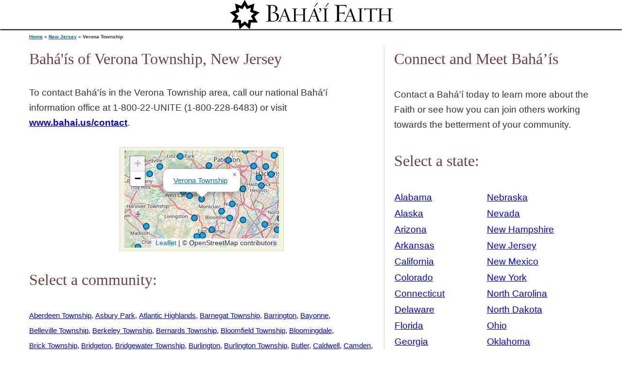

--- FILE ---
content_type: text/html; charset=utf-8
request_url: https://find.bahai.us/community/new-jersey/verona-township
body_size: 4689
content:
<!DOCTYPE html>
<html lang="en">
	<head>
		<meta charset="utf-8" />
		<link rel="apple-touch-icon" type="image/png" sizes="180x180" href="/apple-touch-icon.png" />
		<link rel="icon" type="image/png" sizes="32x32" href="/favicon-32x32.png" />
		<link rel="icon" type="image/png" sizes="16x16" href="/favicon-16x16.png" />
		<meta name="viewport" content="width=device-width, initial-scale=1" />
		<link rel="stylesheet" href="/global.css" />
		<meta http-equiv="content-security-policy" content=""><title>Bahá'ís of Verona Township, New Jersey | Baha&#39;i Faith : Local</title><script src="//use.typekit.net/vgf0qer.js" data-svelte="svelte-16w8dlz"></script>
		<link href="../../_app/immutable/assets/Map-ef336bb6.css" rel="stylesheet">
		<link rel="modulepreload" href="../../_app/immutable/start-76ec7e49.js">
		<link rel="modulepreload" href="../../_app/immutable/chunks/preload-helper-aa6bc0ce.js">
		<link rel="modulepreload" href="../../_app/immutable/chunks/index-6d5fa0de.js">
		<link rel="modulepreload" href="../../_app/immutable/chunks/singletons-224305eb.js">
		<link rel="modulepreload" href="../../_app/immutable/chunks/control-03134885.js">
		<link rel="modulepreload" href="../../_app/immutable/components/pages/_layout.svelte-b2916f27.js">
		<link rel="modulepreload" href="../../_app/immutable/modules/pages/_layout.js-7b9cbfbc.js">
		<link rel="modulepreload" href="../../_app/immutable/chunks/_layout-8d2a742b.js">
		<link rel="modulepreload" href="../../_app/immutable/components/pages/community/_state_/_city_/_page.svelte-325c0c6a.js">
		<link rel="modulepreload" href="../../_app/immutable/chunks/Cities-250103c4.js">
		<link rel="modulepreload" href="../../_app/immutable/chunks/cities-e0d565a7.js">
		<link rel="modulepreload" href="../../_app/immutable/chunks/Map-2f8cf0e3.js">
		<link rel="modulepreload" href="../../_app/immutable/modules/pages/community/_state_/_city_/_page.js-18c905e5.js">
		<link rel="modulepreload" href="../../_app/immutable/chunks/index-b593c33b.js">
		<link rel="modulepreload" href="../../_app/immutable/chunks/_page-df5030b6.js">
	</head>
	<body class="html front not-logged-in one-sidebar sidebar-second page-node page-node- page-node-1 node-type-page">
		<p id="skip-link">
			<a href="#svelte" class="element-invisible element-focusable">Jump to navigation</a>
		</p>

		<div id="page">

		<header class="header" id="header" role="banner">
						<a href="http://www.bahai.us/" class="header__logo" id="logo"><img src="/bahai_faith_id.png" alt="Bahá'í Faith" class="header__logo-image"></a>
		</header>

		<div id="svelte">




<div id="main"><div id="content" class="column" role="main">

<h2 class="element-invisible">You are here</h2>
  <div class="breadcrumb"><a href="/">Home</a> » <a href="/community/new-jersey">New Jersey</a> » Verona Township</div>

<h1 class="page__title title" id="page-title">Bahá'ís of Verona Township, New Jersey</h1>

<article class="node node-state view-mode-full node-by-viewer clearfix"><div class="contact-links">To contact Bahá&#39;ís in the Verona Township area, call our national Bahá&#39;í information office at 1‑800‑22‑UNITE (1‑800‑228‑6483) or visit <a href="https://www.bahai.us/contact">www.bahai.us/contact</a>.</div>
  
  </article>

<div id="block-views-nearby-map-map-block" class="block block-views first odd"><div class="view view-nearby-map view-id-nearby_map view-display-id-map_block bordered"><div class="view-content" style="height:200px; width:318px;"><noscript><p>This map requires Javascript.</p></noscript></div>
    </div></div>

<div id="block-views-states-locality-list" class="block block-views first odd"><h2 class="block__title block-title">Select a community:</h2>
  <div class="view view-states view-id-states view-display-id-locality_list"><div class="view-content"><div class="views-row"><span class="views-field views-field-title"><span class="field-content"><a href="/community/new-jersey/aberdeen-township">Aberdeen Township</a></span></span></div> <div class="views-row"><span class="views-field views-field-title"><span class="field-content"><a href="/community/new-jersey/asbury-park">Asbury Park</a></span></span></div> <div class="views-row"><span class="views-field views-field-title"><span class="field-content"><a href="/community/new-jersey/atlantic-highlands">Atlantic Highlands</a></span></span></div> <div class="views-row"><span class="views-field views-field-title"><span class="field-content"><a href="/community/new-jersey/barnegat-township">Barnegat Township</a></span></span></div> <div class="views-row"><span class="views-field views-field-title"><span class="field-content"><a href="/community/new-jersey/barrington">Barrington</a></span></span></div> <div class="views-row"><span class="views-field views-field-title"><span class="field-content"><a href="/community/new-jersey/bayonne">Bayonne</a></span></span></div> <div class="views-row"><span class="views-field views-field-title"><span class="field-content"><a href="/community/new-jersey/belleville-township">Belleville Township</a></span></span></div> <div class="views-row"><span class="views-field views-field-title"><span class="field-content"><a href="/community/new-jersey/berkeley-township">Berkeley Township</a></span></span></div> <div class="views-row"><span class="views-field views-field-title"><span class="field-content"><a href="/community/new-jersey/bernards-township">Bernards Township</a></span></span></div> <div class="views-row"><span class="views-field views-field-title"><span class="field-content"><a href="/community/new-jersey/bloomfield-township">Bloomfield Township</a></span></span></div> <div class="views-row"><span class="views-field views-field-title"><span class="field-content"><a href="/community/new-jersey/bloomingdale">Bloomingdale</a></span></span></div> <div class="views-row"><span class="views-field views-field-title"><span class="field-content"><a href="/community/new-jersey/brick-township">Brick Township</a></span></span></div> <div class="views-row"><span class="views-field views-field-title"><span class="field-content"><a href="/community/new-jersey/bridgeton">Bridgeton</a></span></span></div> <div class="views-row"><span class="views-field views-field-title"><span class="field-content"><a href="/community/new-jersey/bridgewater-township">Bridgewater Township</a></span></span></div> <div class="views-row"><span class="views-field views-field-title"><span class="field-content"><a href="/community/new-jersey/burlington">Burlington</a></span></span></div> <div class="views-row"><span class="views-field views-field-title"><span class="field-content"><a href="/community/new-jersey/burlington-township">Burlington Township</a></span></span></div> <div class="views-row"><span class="views-field views-field-title"><span class="field-content"><a href="/community/new-jersey/butler">Butler</a></span></span></div> <div class="views-row"><span class="views-field views-field-title"><span class="field-content"><a href="/community/new-jersey/caldwell">Caldwell</a></span></span></div> <div class="views-row"><span class="views-field views-field-title"><span class="field-content"><a href="/community/new-jersey/camden">Camden</a></span></span></div> <div class="views-row"><span class="views-field views-field-title"><span class="field-content"><a href="/community/new-jersey/cedar-grove-township">Cedar Grove Township</a></span></span></div> <div class="views-row"><span class="views-field views-field-title"><span class="field-content"><a href="/community/new-jersey/chatham-township">Chatham Township</a></span></span></div> <div class="views-row"><span class="views-field views-field-title"><span class="field-content"><a href="/community/new-jersey/cherry-hill-township">Cherry Hill Township</a></span></span></div> <div class="views-row"><span class="views-field views-field-title"><span class="field-content"><a href="/community/new-jersey/chesterfield-township">Chesterfield Township</a></span></span></div> <div class="views-row"><span class="views-field views-field-title"><span class="field-content"><a href="/community/new-jersey/city-orange-township">City Of Orange Township</a></span></span></div> <div class="views-row"><span class="views-field views-field-title"><span class="field-content"><a href="/community/new-jersey/clayton">Clayton</a></span></span></div> <div class="views-row"><span class="views-field views-field-title"><span class="field-content"><a href="/community/new-jersey/cliffside-park">Cliffside Park</a></span></span></div> <div class="views-row"><span class="views-field views-field-title"><span class="field-content"><a href="/community/new-jersey/clifton">Clifton</a></span></span></div> <div class="views-row"><span class="views-field views-field-title"><span class="field-content"><a href="/community/new-jersey/clinton-township">Clinton Township</a></span></span></div> <div class="views-row"><span class="views-field views-field-title"><span class="field-content"><a href="/community/new-jersey/commercial-township">Commercial Township</a></span></span></div> <div class="views-row"><span class="views-field views-field-title"><span class="field-content"><a href="/community/new-jersey/cranbury-township">Cranbury Township</a></span></span></div> <div class="views-row"><span class="views-field views-field-title"><span class="field-content"><a href="/community/new-jersey/cranford-township">Cranford Township</a></span></span></div> <div class="views-row"><span class="views-field views-field-title"><span class="field-content"><a href="/community/new-jersey/delanco-township">Delanco Township</a></span></span></div> <div class="views-row"><span class="views-field views-field-title"><span class="field-content"><a href="/community/new-jersey/deptford-township">Deptford Township</a></span></span></div> <div class="views-row"><span class="views-field views-field-title"><span class="field-content"><a href="/community/new-jersey/dunellen">Dunellen</a></span></span></div> <div class="views-row"><span class="views-field views-field-title"><span class="field-content"><a href="/community/new-jersey/east-orange">East Orange</a></span></span></div> <div class="views-row"><span class="views-field views-field-title"><span class="field-content"><a href="/community/new-jersey/east-windsor-township">East Windsor Township</a></span></span></div> <div class="views-row"><span class="views-field views-field-title"><span class="field-content"><a href="/community/new-jersey/eatontown">Eatontown</a></span></span></div> <div class="views-row"><span class="views-field views-field-title"><span class="field-content"><a href="/community/new-jersey/edgewater">Edgewater</a></span></span></div> <div class="views-row"><span class="views-field views-field-title"><span class="field-content"><a href="/community/new-jersey/edison-township">Edison Township</a></span></span></div> <div class="views-row"><span class="views-field views-field-title"><span class="field-content"><a href="/community/new-jersey/egg-harbor-township">Egg Harbor Township</a></span></span></div> <div class="views-row"><span class="views-field views-field-title"><span class="field-content"><a href="/community/new-jersey/elizabeth">Elizabeth</a></span></span></div> <div class="views-row"><span class="views-field views-field-title"><span class="field-content"><a href="/community/new-jersey/englewood">Englewood</a></span></span></div> <div class="views-row"><span class="views-field views-field-title"><span class="field-content"><a href="/community/new-jersey/evesham-township">Evesham Township</a></span></span></div> <div class="views-row"><span class="views-field views-field-title"><span class="field-content"><a href="/community/new-jersey/ewing-township">Ewing Township</a></span></span></div> <div class="views-row"><span class="views-field views-field-title"><span class="field-content"><a href="/community/new-jersey/fair-lawn">Fair Lawn</a></span></span></div> <div class="views-row"><span class="views-field views-field-title"><span class="field-content"><a href="/community/new-jersey/fairview">Fairview</a></span></span></div> <div class="views-row"><span class="views-field views-field-title"><span class="field-content"><a href="/community/new-jersey/florham-park">Florham Park</a></span></span></div> <div class="views-row"><span class="views-field views-field-title"><span class="field-content"><a href="/community/new-jersey/fort-lee">Fort Lee</a></span></span></div> <div class="views-row"><span class="views-field views-field-title"><span class="field-content"><a href="/community/new-jersey/franklin-lakes">Franklin Lakes</a></span></span></div> <div class="views-row"><span class="views-field views-field-title"><span class="field-content"><a href="/community/new-jersey/franklin-township-0">Franklin Township</a></span></span></div> <div class="views-row"><span class="views-field views-field-title"><span class="field-content"><a href="/community/new-jersey/franklin-township">Franklin Township</a></span></span></div> <div class="views-row"><span class="views-field views-field-title"><span class="field-content"><a href="/community/new-jersey/freehold">Freehold</a></span></span></div> <div class="views-row"><span class="views-field views-field-title"><span class="field-content"><a href="/community/new-jersey/freehold-township">Freehold Township</a></span></span></div> <div class="views-row"><span class="views-field views-field-title"><span class="field-content"><a href="/community/new-jersey/galloway-township">Galloway Township</a></span></span></div> <div class="views-row"><span class="views-field views-field-title"><span class="field-content"><a href="/community/new-jersey/glassboro">Glassboro</a></span></span></div> <div class="views-row"><span class="views-field views-field-title"><span class="field-content"><a href="/community/new-jersey/glen-gardner">Glen Gardner</a></span></span></div> <div class="views-row"><span class="views-field views-field-title"><span class="field-content"><a href="/community/new-jersey/glen-rock">Glen Rock</a></span></span></div> <div class="views-row"><span class="views-field views-field-title"><span class="field-content"><a href="/community/new-jersey/gloucester-township">Gloucester Township</a></span></span></div> <div class="views-row"><span class="views-field views-field-title"><span class="field-content"><a href="/community/new-jersey/hackensack">Hackensack</a></span></span></div> <div class="views-row"><span class="views-field views-field-title"><span class="field-content"><a href="/community/new-jersey/haddon-township">Haddon Township</a></span></span></div> <div class="views-row"><span class="views-field views-field-title"><span class="field-content"><a href="/community/new-jersey/haddonfield">Haddonfield</a></span></span></div> <div class="views-row"><span class="views-field views-field-title"><span class="field-content"><a href="/community/new-jersey/hamilton-township">Hamilton Township</a></span></span></div> <div class="views-row"><span class="views-field views-field-title"><span class="field-content"><a href="/community/new-jersey/hamilton-township-0">Hamilton Township</a></span></span></div> <div class="views-row"><span class="views-field views-field-title"><span class="field-content"><a href="/community/new-jersey/hampton-township">Hampton Township</a></span></span></div> <div class="views-row"><span class="views-field views-field-title"><span class="field-content"><a href="/community/new-jersey/harrison-township">Harrison Township</a></span></span></div> <div class="views-row"><span class="views-field views-field-title"><span class="field-content"><a href="/community/new-jersey/hasbrouck-heights">Hasbrouck Heights</a></span></span></div> <div class="views-row"><span class="views-field views-field-title"><span class="field-content"><a href="/community/new-jersey/hillsborough-township">Hillsborough Township</a></span></span></div> <div class="views-row"><span class="views-field views-field-title"><span class="field-content"><a href="/community/new-jersey/hoboken">Hoboken</a></span></span></div> <div class="views-row"><span class="views-field views-field-title"><span class="field-content"><a href="/community/new-jersey/holmdel-township">Holmdel Township</a></span></span></div> <div class="views-row"><span class="views-field views-field-title"><span class="field-content"><a href="/community/new-jersey/hopatcong">Hopatcong</a></span></span></div> <div class="views-row"><span class="views-field views-field-title"><span class="field-content"><a href="/community/new-jersey/hopewell-township">Hopewell Township</a></span></span></div> <div class="views-row"><span class="views-field views-field-title"><span class="field-content"><a href="/community/new-jersey/howell-township">Howell Township</a></span></span></div> <div class="views-row"><span class="views-field views-field-title"><span class="field-content"><a href="/community/new-jersey/interlaken">Interlaken</a></span></span></div> <div class="views-row"><span class="views-field views-field-title"><span class="field-content"><a href="/community/new-jersey/irvington-township">Irvington Township</a></span></span></div> <div class="views-row"><span class="views-field views-field-title"><span class="field-content"><a href="/community/new-jersey/jefferson-township">Jefferson Township</a></span></span></div> <div class="views-row"><span class="views-field views-field-title"><span class="field-content"><a href="/community/new-jersey/jersey-city">Jersey City</a></span></span></div> <div class="views-row"><span class="views-field views-field-title"><span class="field-content"><a href="/community/new-jersey/kinnelon">Kinnelon</a></span></span></div> <div class="views-row"><span class="views-field views-field-title"><span class="field-content"><a href="/community/new-jersey/lakehurst">Lakehurst</a></span></span></div> <div class="views-row"><span class="views-field views-field-title"><span class="field-content"><a href="/community/new-jersey/lakewood-township">Lakewood Township</a></span></span></div> <div class="views-row"><span class="views-field views-field-title"><span class="field-content"><a href="/community/new-jersey/lawrence-township">Lawrence Township</a></span></span></div> <div class="views-row"><span class="views-field views-field-title"><span class="field-content"><a href="/community/new-jersey/lebanon-township">Lebanon Township</a></span></span></div> <div class="views-row"><span class="views-field views-field-title"><span class="field-content"><a href="/community/new-jersey/leonia">Leonia</a></span></span></div> <div class="views-row"><span class="views-field views-field-title"><span class="field-content"><a href="/community/new-jersey/lincoln-park">Lincoln Park</a></span></span></div> <div class="views-row"><span class="views-field views-field-title"><span class="field-content"><a href="/community/new-jersey/linden">Linden</a></span></span></div> <div class="views-row"><span class="views-field views-field-title"><span class="field-content"><a href="/community/new-jersey/lindenwold">Lindenwold</a></span></span></div> <div class="views-row"><span class="views-field views-field-title"><span class="field-content"><a href="/community/new-jersey/linwood">Linwood</a></span></span></div> <div class="views-row"><span class="views-field views-field-title"><span class="field-content"><a href="/community/new-jersey/little-egg-harbor-township">Little Egg Harbor Township</a></span></span></div> <div class="views-row"><span class="views-field views-field-title"><span class="field-content"><a href="/community/new-jersey/lodi">Lodi</a></span></span></div> <div class="views-row"><span class="views-field views-field-title"><span class="field-content"><a href="/community/new-jersey/long-branch">Long Branch</a></span></span></div> <div class="views-row"><span class="views-field views-field-title"><span class="field-content"><a href="/community/new-jersey/lower-alloways-creek-township">Lower Alloways Creek Township</a></span></span></div> <div class="views-row"><span class="views-field views-field-title"><span class="field-content"><a href="/community/new-jersey/manalapan-township">Manalapan Township</a></span></span></div> <div class="views-row"><span class="views-field views-field-title"><span class="field-content"><a href="/community/new-jersey/manchester-township">Manchester Township</a></span></span></div> <div class="views-row"><span class="views-field views-field-title"><span class="field-content"><a href="/community/new-jersey/mansfield-township">Mansfield Township</a></span></span></div> <div class="views-row"><span class="views-field views-field-title"><span class="field-content"><a href="/community/new-jersey/maple-shade-township">Maple Shade Township</a></span></span></div> <div class="views-row"><span class="views-field views-field-title"><span class="field-content"><a href="/community/new-jersey/maplewood-township">Maplewood Township</a></span></span></div> <div class="views-row"><span class="views-field views-field-title"><span class="field-content"><a href="/community/new-jersey/marlboro-township">Marlboro Township</a></span></span></div> <div class="views-row"><span class="views-field views-field-title"><span class="field-content"><a href="/community/new-jersey/matawan">Matawan</a></span></span></div> <div class="views-row"><span class="views-field views-field-title"><span class="field-content"><a href="/community/new-jersey/maywood">Maywood</a></span></span></div> <div class="views-row"><span class="views-field views-field-title"><span class="field-content"><a href="/community/new-jersey/medford-lakes">Medford Lakes</a></span></span></div> <div class="views-row"><span class="views-field views-field-title"><span class="field-content"><a href="/community/new-jersey/medford-township">Medford Township</a></span></span></div> <div class="views-row"><span class="views-field views-field-title"><span class="field-content"><a href="/community/new-jersey/mendham">Mendham</a></span></span></div> <div class="views-row"><span class="views-field views-field-title"><span class="field-content"><a href="/community/new-jersey/mendham-township">Mendham Township</a></span></span></div> <div class="views-row"><span class="views-field views-field-title"><span class="field-content"><a href="/community/new-jersey/metuchen">Metuchen</a></span></span></div> <div class="views-row"><span class="views-field views-field-title"><span class="field-content"><a href="/community/new-jersey/middlesex">Middlesex</a></span></span></div> <div class="views-row"><span class="views-field views-field-title"><span class="field-content"><a href="/community/new-jersey/middletown-township">Middletown Township</a></span></span></div> <div class="views-row"><span class="views-field views-field-title"><span class="field-content"><a href="/community/new-jersey/midland-park">Midland Park</a></span></span></div> <div class="views-row"><span class="views-field views-field-title"><span class="field-content"><a href="/community/new-jersey/millburn-township">Millburn Township</a></span></span></div> <div class="views-row"><span class="views-field views-field-title"><span class="field-content"><a href="/community/new-jersey/millstone-township">Millstone Township</a></span></span></div> <div class="views-row"><span class="views-field views-field-title"><span class="field-content"><a href="/community/new-jersey/milltown">Milltown</a></span></span></div> <div class="views-row"><span class="views-field views-field-title"><span class="field-content"><a href="/community/new-jersey/millville">Millville</a></span></span></div> <div class="views-row"><span class="views-field views-field-title"><span class="field-content"><a href="/community/new-jersey/monroe-township">Monroe Township</a></span></span></div> <div class="views-row"><span class="views-field views-field-title"><span class="field-content"><a href="/community/new-jersey/monroe-township-0">Monroe Township</a></span></span></div> <div class="views-row"><span class="views-field views-field-title"><span class="field-content"><a href="/community/new-jersey/montclair-township">Montclair Township</a></span></span></div> <div class="views-row"><span class="views-field views-field-title"><span class="field-content"><a href="/community/new-jersey/montgomery-township">Montgomery Township</a></span></span></div> <div class="views-row"><span class="views-field views-field-title"><span class="field-content"><a href="/community/new-jersey/montville-township">Montville Township</a></span></span></div> <div class="views-row"><span class="views-field views-field-title"><span class="field-content"><a href="/community/new-jersey/moorestown-township">Moorestown Township</a></span></span></div> <div class="views-row"><span class="views-field views-field-title"><span class="field-content"><a href="/community/new-jersey/morris-township">Morris Township</a></span></span></div> <div class="views-row"><span class="views-field views-field-title"><span class="field-content"><a href="/community/new-jersey/morristown">Morristown</a></span></span></div> <div class="views-row"><span class="views-field views-field-title"><span class="field-content"><a href="/community/new-jersey/mount-holly-township">Mount Holly Township</a></span></span></div> <div class="views-row"><span class="views-field views-field-title"><span class="field-content"><a href="/community/new-jersey/mount-laurel-township">Mount Laurel Township</a></span></span></div> <div class="views-row"><span class="views-field views-field-title"><span class="field-content"><a href="/community/new-jersey/mullica-township">Mullica Township</a></span></span></div> <div class="views-row"><span class="views-field views-field-title"><span class="field-content"><a href="/community/new-jersey/new-brunswick">New Brunswick</a></span></span></div> <div class="views-row"><span class="views-field views-field-title"><span class="field-content"><a href="/community/new-jersey/new-providence">New Providence</a></span></span></div> <div class="views-row"><span class="views-field views-field-title"><span class="field-content"><a href="/community/new-jersey/newark">Newark</a></span></span></div> <div class="views-row"><span class="views-field views-field-title"><span class="field-content"><a href="/community/new-jersey/north-arlington">North Arlington</a></span></span></div> <div class="views-row"><span class="views-field views-field-title"><span class="field-content"><a href="/community/new-jersey/north-bergen-township">North Bergen Township</a></span></span></div> <div class="views-row"><span class="views-field views-field-title"><span class="field-content"><a href="/community/new-jersey/north-plainfield">North Plainfield</a></span></span></div> <div class="views-row"><span class="views-field views-field-title"><span class="field-content"><a href="/community/new-jersey/northfield">Northfield</a></span></span></div> <div class="views-row"><span class="views-field views-field-title"><span class="field-content"><a href="/community/new-jersey/northvale">Northvale</a></span></span></div> <div class="views-row"><span class="views-field views-field-title"><span class="field-content"><a href="/community/new-jersey/norwood">Norwood</a></span></span></div> <div class="views-row"><span class="views-field views-field-title"><span class="field-content"><a href="/community/new-jersey/nutley-township">Nutley Township</a></span></span></div> <div class="views-row"><span class="views-field views-field-title"><span class="field-content"><a href="/community/new-jersey/oakland">Oakland</a></span></span></div> <div class="views-row"><span class="views-field views-field-title"><span class="field-content"><a href="/community/new-jersey/ocean-township">Ocean Township</a></span></span></div> <div class="views-row"><span class="views-field views-field-title"><span class="field-content"><a href="/community/new-jersey/old-bridge-township">Old Bridge Township</a></span></span></div> <div class="views-row"><span class="views-field views-field-title"><span class="field-content"><a href="/community/new-jersey/oradell">Oradell</a></span></span></div> <div class="views-row"><span class="views-field views-field-title"><span class="field-content"><a href="/community/new-jersey/oxford-township">Oxford Township</a></span></span></div> <div class="views-row"><span class="views-field views-field-title"><span class="field-content"><a href="/community/new-jersey/paramus">Paramus</a></span></span></div> <div class="views-row"><span class="views-field views-field-title"><span class="field-content"><a href="/community/new-jersey/parsippany-troy-hills-township">Parsippany-troy Hills Township</a></span></span></div> <div class="views-row"><span class="views-field views-field-title"><span class="field-content"><a href="/community/new-jersey/passaic">Passaic</a></span></span></div> <div class="views-row"><span class="views-field views-field-title"><span class="field-content"><a href="/community/new-jersey/paterson">Paterson</a></span></span></div> <div class="views-row"><span class="views-field views-field-title"><span class="field-content"><a href="/community/new-jersey/pemberton-township">Pemberton Township</a></span></span></div> <div class="views-row"><span class="views-field views-field-title"><span class="field-content"><a href="/community/new-jersey/pennsauken-township">Pennsauken Township</a></span></span></div> <div class="views-row"><span class="views-field views-field-title"><span class="field-content"><a href="/community/new-jersey/pennsville-township">Pennsville Township</a></span></span></div> <div class="views-row"><span class="views-field views-field-title"><span class="field-content"><a href="/community/new-jersey/phillipsburg">Phillipsburg</a></span></span></div> <div class="views-row"><span class="views-field views-field-title"><span class="field-content"><a href="/community/new-jersey/piscataway-township">Piscataway Township</a></span></span></div> <div class="views-row"><span class="views-field views-field-title"><span class="field-content"><a href="/community/new-jersey/pitman">Pitman</a></span></span></div> <div class="views-row"><span class="views-field views-field-title"><span class="field-content"><a href="/community/new-jersey/plainfield">Plainfield</a></span></span></div> <div class="views-row"><span class="views-field views-field-title"><span class="field-content"><a href="/community/new-jersey/plainsboro-township">Plainsboro Township</a></span></span></div> <div class="views-row"><span class="views-field views-field-title"><span class="field-content"><a href="/community/new-jersey/pohatcong-township">Pohatcong Township</a></span></span></div> <div class="views-row"><span class="views-field views-field-title"><span class="field-content"><a href="/community/new-jersey/point-pleasant">Point Pleasant</a></span></span></div> <div class="views-row"><span class="views-field views-field-title"><span class="field-content"><a href="/community/new-jersey/princeton">Princeton</a></span></span></div> <div class="views-row"><span class="views-field views-field-title"><span class="field-content"><a href="/community/new-jersey/princeton-0">Princeton</a></span></span></div> <div class="views-row"><span class="views-field views-field-title"><span class="field-content"><a href="/community/new-jersey/raritan-township">Raritan Township</a></span></span></div> <div class="views-row"><span class="views-field views-field-title"><span class="field-content"><a href="/community/new-jersey/readington-township">Readington Township</a></span></span></div> <div class="views-row"><span class="views-field views-field-title"><span class="field-content"><a href="/community/new-jersey/red-bank">Red Bank</a></span></span></div> <div class="views-row"><span class="views-field views-field-title"><span class="field-content"><a href="/community/new-jersey/ridgewood">Ridgewood</a></span></span></div> <div class="views-row"><span class="views-field views-field-title"><span class="field-content"><a href="/community/new-jersey/river-edge">River Edge</a></span></span></div> <div class="views-row"><span class="views-field views-field-title"><span class="field-content"><a href="/community/new-jersey/robbinsville-township">Robbinsville Township</a></span></span></div> <div class="views-row"><span class="views-field views-field-title"><span class="field-content"><a href="/community/new-jersey/rockaway">Rockaway</a></span></span></div> <div class="views-row"><span class="views-field views-field-title"><span class="field-content"><a href="/community/new-jersey/rockaway-township">Rockaway Township</a></span></span></div> <div class="views-row"><span class="views-field views-field-title"><span class="field-content"><a href="/community/new-jersey/roselle">Roselle</a></span></span></div> <div class="views-row"><span class="views-field views-field-title"><span class="field-content"><a href="/community/new-jersey/saddle-brook-township">Saddle Brook Township</a></span></span></div> <div class="views-row"><span class="views-field views-field-title"><span class="field-content"><a href="/community/new-jersey/sandyston-township">Sandyston Township</a></span></span></div> <div class="views-row"><span class="views-field views-field-title"><span class="field-content"><a href="/community/new-jersey/sayreville">Sayreville</a></span></span></div> <div class="views-row"><span class="views-field views-field-title"><span class="field-content"><a href="/community/new-jersey/scotch-plains-township">Scotch Plains Township</a></span></span></div> <div class="views-row"><span class="views-field views-field-title"><span class="field-content"><a href="/community/new-jersey/secaucus">Secaucus</a></span></span></div> <div class="views-row"><span class="views-field views-field-title"><span class="field-content"><a href="/community/new-jersey/somerdale">Somerdale</a></span></span></div> <div class="views-row"><span class="views-field views-field-title"><span class="field-content"><a href="/community/new-jersey/somers-point">Somers Point</a></span></span></div> <div class="views-row"><span class="views-field views-field-title"><span class="field-content"><a href="/community/new-jersey/somerville">Somerville</a></span></span></div> <div class="views-row"><span class="views-field views-field-title"><span class="field-content"><a href="/community/new-jersey/south-brunswick-township">South Brunswick Township</a></span></span></div> <div class="views-row"><span class="views-field views-field-title"><span class="field-content"><a href="/community/new-jersey/south-orange-village-township">South Orange Village Township</a></span></span></div> <div class="views-row"><span class="views-field views-field-title"><span class="field-content"><a href="/community/new-jersey/south-plainfield">South Plainfield</a></span></span></div> <div class="views-row"><span class="views-field views-field-title"><span class="field-content"><a href="/community/new-jersey/springfield-township">Springfield Township</a></span></span></div> <div class="views-row"><span class="views-field views-field-title"><span class="field-content"><a href="/community/new-jersey/summit">Summit</a></span></span></div> <div class="views-row"><span class="views-field views-field-title"><span class="field-content"><a href="/community/new-jersey/teaneck-township">Teaneck Township</a></span></span></div> <div class="views-row"><span class="views-field views-field-title"><span class="field-content"><a href="/community/new-jersey/tenafly">Tenafly</a></span></span></div> <div class="views-row"><span class="views-field views-field-title"><span class="field-content"><a href="/community/new-jersey/tinton-falls">Tinton Falls</a></span></span></div> <div class="views-row"><span class="views-field views-field-title"><span class="field-content"><a href="/community/new-jersey/toms-river-township">Toms River Township</a></span></span></div> <div class="views-row"><span class="views-field views-field-title"><span class="field-content"><a href="/community/new-jersey/totowa">Totowa</a></span></span></div> <div class="views-row"><span class="views-field views-field-title"><span class="field-content"><a href="/community/new-jersey/trenton">Trenton</a></span></span></div> <div class="views-row"><span class="views-field views-field-title"><span class="field-content"><a href="/community/new-jersey/union-beach">Union Beach</a></span></span></div> <div class="views-row"><span class="views-field views-field-title"><span class="field-content"><a href="/community/new-jersey/union-city">Union City</a></span></span></div> <div class="views-row"><span class="views-field views-field-title"><span class="field-content"><a href="/community/new-jersey/union-township">Union Township</a></span></span></div> <div class="views-row"><span class="views-field views-field-title"><span class="field-content"><a href="/community/new-jersey/upper-saddle-river">Upper Saddle River</a></span></span></div> <div class="views-row"><span class="views-field views-field-title"><span class="field-content"><a href="/community/new-jersey/upper-township">Upper Township</a></span></span></div> <div class="views-row"><span class="views-field views-field-title"><span class="field-content"><a href="/community/new-jersey/ventnor-city">Ventnor City</a></span></span></div> <div class="views-row"><span class="views-field views-field-title"><span class="field-content"><a href="/community/new-jersey/verona-township">Verona Township</a></span></span></div> <div class="views-row"><span class="views-field views-field-title"><span class="field-content"><a href="/community/new-jersey/vineland">Vineland</a></span></span></div> <div class="views-row"><span class="views-field views-field-title"><span class="field-content"><a href="/community/new-jersey/voorhees-township">Voorhees Township</a></span></span></div> <div class="views-row"><span class="views-field views-field-title"><span class="field-content"><a href="/community/new-jersey/waldwick">Waldwick</a></span></span></div> <div class="views-row"><span class="views-field views-field-title"><span class="field-content"><a href="/community/new-jersey/wanaque">Wanaque</a></span></span></div> <div class="views-row"><span class="views-field views-field-title"><span class="field-content"><a href="/community/new-jersey/warren-township">Warren Township</a></span></span></div> <div class="views-row"><span class="views-field views-field-title"><span class="field-content"><a href="/community/new-jersey/washington">Washington</a></span></span></div> <div class="views-row"><span class="views-field views-field-title"><span class="field-content"><a href="/community/new-jersey/washington-township">Washington Township</a></span></span></div> <div class="views-row"><span class="views-field views-field-title"><span class="field-content"><a href="/community/new-jersey/washington-township-0">Washington Township</a></span></span></div> <div class="views-row"><span class="views-field views-field-title"><span class="field-content"><a href="/community/new-jersey/wayne-township">Wayne Township</a></span></span></div> <div class="views-row"><span class="views-field views-field-title"><span class="field-content"><a href="/community/new-jersey/west-caldwell-township">West Caldwell Township</a></span></span></div> <div class="views-row"><span class="views-field views-field-title"><span class="field-content"><a href="/community/new-jersey/west-deptford-township">West Deptford Township</a></span></span></div> <div class="views-row"><span class="views-field views-field-title"><span class="field-content"><a href="/community/new-jersey/west-milford-township">West Milford Township</a></span></span></div> <div class="views-row"><span class="views-field views-field-title"><span class="field-content"><a href="/community/new-jersey/west-orange-township">West Orange Township</a></span></span></div> <div class="views-row"><span class="views-field views-field-title"><span class="field-content"><a href="/community/new-jersey/west-windsor-township">West Windsor Township</a></span></span></div> <div class="views-row"><span class="views-field views-field-title"><span class="field-content"><a href="/community/new-jersey/westampton-township">Westampton Township</a></span></span></div> <div class="views-row"><span class="views-field views-field-title"><span class="field-content"><a href="/community/new-jersey/westfield">Westfield</a></span></span></div> <div class="views-row"><span class="views-field views-field-title"><span class="field-content"><a href="/community/new-jersey/westwood">Westwood</a></span></span></div> <div class="views-row"><span class="views-field views-field-title"><span class="field-content"><a href="/community/new-jersey/white-township">White Township</a></span></span></div> <div class="views-row"><span class="views-field views-field-title"><span class="field-content"><a href="/community/new-jersey/willingboro-township">Willingboro Township</a></span></span></div> <div class="views-row"><span class="views-field views-field-title"><span class="field-content"><a href="/community/new-jersey/woodbridge-township">Woodbridge Township</a></span></span></div> <div class="views-row"><span class="views-field views-field-title"><span class="field-content"><a href="/community/new-jersey/woodland-park">Woodland Park</a></span></span></div> <div class="views-row views-row-last"><span class="views-field views-field-title"><span class="field-content"><a href="/community/new-jersey/wyckoff-township">Wyckoff Township</a></span></span></div> </div></div></div></div>

  <aside class="sidebars"><section class="region region-sidebar-second column sidebar"><div id="block-bcd-us-introduction" class="block block-bcd-us first odd"><h2 class="block__title block-title">Connect and Meet Bahá’ís</h2>

        Contact a Bahá&#39;í today to learn more about the Faith or see how you
        can join others working towards the betterment of your community.
      </div>

      <div id="block-views-states-state-list" class="block block-views last even"><h2 class="block__title block-title">Select a state:</h2>





<div class="view view-states view-id-states view-display-id-state_list view-dom-id-23f95c660a6f215287ecfa6261788cc9"><div class="view-content"><table class="views-view-grid cols-2"><tbody><tr class="row-1 row-first"><td class="col-1 col-first"><div class="views-field views-field-title"><span class="field-content"><a href="/community/alabama">Alabama</a></span></div></td>
								<td class="col-2 col-last"><div class="views-field views-field-title"><span class="field-content"><a href="/community/nebraska">Nebraska</a></span></div></td></tr>
				<tr class="row-2"><td class="col-1 col-first"><div class="views-field views-field-title"><span class="field-content"><a href="https://www.akbahai.org/">Alaska</a></span></div></td>
								<td class="col-2 col-last"><div class="views-field views-field-title"><span class="field-content"><a href="/community/nevada">Nevada</a></span></div></td></tr>
				<tr class="row-3"><td class="col-1 col-first"><div class="views-field views-field-title"><span class="field-content"><a href="/community/arizona">Arizona</a></span></div></td>
								<td class="col-2 col-last"><div class="views-field views-field-title"><span class="field-content"><a href="/community/new-hampshire">New Hampshire</a></span></div></td></tr>
				<tr class="row-4"><td class="col-1 col-first"><div class="views-field views-field-title"><span class="field-content"><a href="/community/arkansas">Arkansas</a></span></div></td>
								<td class="col-2 col-last"><div class="views-field views-field-title"><span class="field-content"><a href="/community/new-jersey">New Jersey</a></span></div></td></tr>
				<tr class="row-5"><td class="col-1 col-first"><div class="views-field views-field-title"><span class="field-content"><a href="/community/california">California</a></span></div></td>
								<td class="col-2 col-last"><div class="views-field views-field-title"><span class="field-content"><a href="/community/new-mexico">New Mexico</a></span></div></td></tr>
				<tr class="row-6"><td class="col-1 col-first"><div class="views-field views-field-title"><span class="field-content"><a href="/community/colorado">Colorado</a></span></div></td>
								<td class="col-2 col-last"><div class="views-field views-field-title"><span class="field-content"><a href="/community/new-york">New York</a></span></div></td></tr>
				<tr class="row-7"><td class="col-1 col-first"><div class="views-field views-field-title"><span class="field-content"><a href="/community/connecticut">Connecticut</a></span></div></td>
								<td class="col-2 col-last"><div class="views-field views-field-title"><span class="field-content"><a href="/community/north-carolina">North Carolina</a></span></div></td></tr>
				<tr class="row-8"><td class="col-1 col-first"><div class="views-field views-field-title"><span class="field-content"><a href="/community/delaware">Delaware</a></span></div></td>
								<td class="col-2 col-last"><div class="views-field views-field-title"><span class="field-content"><a href="/community/north-dakota">North Dakota</a></span></div></td></tr>
				<tr class="row-9"><td class="col-1 col-first"><div class="views-field views-field-title"><span class="field-content"><a href="/community/florida">Florida</a></span></div></td>
								<td class="col-2 col-last"><div class="views-field views-field-title"><span class="field-content"><a href="/community/ohio">Ohio</a></span></div></td></tr>
				<tr class="row-10"><td class="col-1 col-first"><div class="views-field views-field-title"><span class="field-content"><a href="/community/georgia">Georgia</a></span></div></td>
								<td class="col-2 col-last"><div class="views-field views-field-title"><span class="field-content"><a href="/community/oklahoma">Oklahoma</a></span></div></td></tr>
				<tr class="row-11"><td class="col-1 col-first"><div class="views-field views-field-title"><span class="field-content"><a href="https://bahaihawaii.wordpress.com">Hawaii</a></span></div></td>
								<td class="col-2 col-last"><div class="views-field views-field-title"><span class="field-content"><a href="/community/oregon">Oregon</a></span></div></td></tr>
				<tr class="row-12"><td class="col-1 col-first"><div class="views-field views-field-title"><span class="field-content"><a href="/community/idaho">Idaho</a></span></div></td>
								<td class="col-2 col-last"><div class="views-field views-field-title"><span class="field-content"><a href="/community/pennsylvania">Pennsylvania</a></span></div></td></tr>
				<tr class="row-13"><td class="col-1 col-first"><div class="views-field views-field-title"><span class="field-content"><a href="/community/illinois">Illinois</a></span></div></td>
								<td class="col-2 col-last"><div class="views-field views-field-title"><span class="field-content"><a href="/community/rhode-island">Rhode Island</a></span></div></td></tr>
				<tr class="row-14"><td class="col-1 col-first"><div class="views-field views-field-title"><span class="field-content"><a href="/community/indiana">Indiana</a></span></div></td>
								<td class="col-2 col-last"><div class="views-field views-field-title"><span class="field-content"><a href="/community/south-carolina">South Carolina</a></span></div></td></tr>
				<tr class="row-15"><td class="col-1 col-first"><div class="views-field views-field-title"><span class="field-content"><a href="/community/iowa">Iowa</a></span></div></td>
								<td class="col-2 col-last"><div class="views-field views-field-title"><span class="field-content"><a href="/community/south-dakota">South Dakota</a></span></div></td></tr>
				<tr class="row-16"><td class="col-1 col-first"><div class="views-field views-field-title"><span class="field-content"><a href="/community/kansas">Kansas</a></span></div></td>
								<td class="col-2 col-last"><div class="views-field views-field-title"><span class="field-content"><a href="/community/tennessee">Tennessee</a></span></div></td></tr>
				<tr class="row-17"><td class="col-1 col-first"><div class="views-field views-field-title"><span class="field-content"><a href="/community/kentucky">Kentucky</a></span></div></td>
								<td class="col-2 col-last"><div class="views-field views-field-title"><span class="field-content"><a href="/community/texas">Texas</a></span></div></td></tr>
				<tr class="row-18"><td class="col-1 col-first"><div class="views-field views-field-title"><span class="field-content"><a href="/community/louisiana">Louisiana</a></span></div></td>
								<td class="col-2 col-last"><div class="views-field views-field-title"><span class="field-content"><a href="/community/utah">Utah</a></span></div></td></tr>
				<tr class="row-19"><td class="col-1 col-first"><div class="views-field views-field-title"><span class="field-content"><a href="/community/maine">Maine</a></span></div></td>
								<td class="col-2 col-last"><div class="views-field views-field-title"><span class="field-content"><a href="/community/vermont">Vermont</a></span></div></td></tr>
				<tr class="row-20"><td class="col-1 col-first"><div class="views-field views-field-title"><span class="field-content"><a href="/community/maryland">Maryland</a></span></div></td>
								<td class="col-2 col-last"><div class="views-field views-field-title"><span class="field-content"><a href="/community/virginia">Virginia</a></span></div></td></tr>
				<tr class="row-21"><td class="col-1 col-first"><div class="views-field views-field-title"><span class="field-content"><a href="/community/massachusetts">Massachusetts</a></span></div></td>
								<td class="col-2 col-last"><div class="views-field views-field-title"><span class="field-content"><a href="/community/washington">Washington</a></span></div></td></tr>
				<tr class="row-22"><td class="col-1 col-first"><div class="views-field views-field-title"><span class="field-content"><a href="/community/michigan">Michigan</a></span></div></td>
								<td class="col-2 col-last"><div class="views-field views-field-title"><span class="field-content"><a href="https://www.dcbahai.org/">Washington, D.C.</a></span></div></td></tr>
				<tr class="row-23"><td class="col-1 col-first"><div class="views-field views-field-title"><span class="field-content"><a href="/community/minnesota">Minnesota</a></span></div></td>
								<td class="col-2 col-last"><div class="views-field views-field-title"><span class="field-content"><a href="/community/west-virginia">West Virginia</a></span></div></td></tr>
				<tr class="row-24"><td class="col-1 col-first"><div class="views-field views-field-title"><span class="field-content"><a href="/community/mississippi">Mississippi</a></span></div></td>
								<td class="col-2 col-last"><div class="views-field views-field-title"><span class="field-content"><a href="/community/wisconsin">Wisconsin</a></span></div></td></tr>
				<tr class="row-25"><td class="col-1 col-first"><div class="views-field views-field-title"><span class="field-content"><a href="/community/missouri">Missouri</a></span></div></td>
								<td class="col-2 col-last"><div class="views-field views-field-title"><span class="field-content"><a href="/community/wyoming">Wyoming</a></span></div></td></tr>
				<tr class="row-26 row-last"><td class="col-1 col-first"><div class="views-field views-field-title"><span class="field-content"><a href="/community/montana">Montana</a></span></div></td>
								<td class="col-2 col-last"></td></tr></tbody></table></div></div></div></section></aside></div>


		<script type="module" data-sveltekit-hydrate="5b9xg2">
			import { start } from "../../_app/immutable/start-76ec7e49.js";

			start({
				env: {},
				hydrate: {
					status: 200,
					error: null,
					node_ids: [0, 4],
					params: {state:"new-jersey",city:"verona-township"},
					routeId: "community/[state]/[city]",
					data: (function(a){return [a,a]}(null)),
					form: null
				},
				paths: {"base":"","assets":""},
				target: document.querySelector('[data-sveltekit-hydrate="5b9xg2"]').parentNode,
				trailing_slash: "never"
			});
		</script>
	</div>

		</div>

</body>
</html>


--- FILE ---
content_type: application/javascript
request_url: https://find.bahai.us/_app/immutable/modules/pages/_layout.js-7b9cbfbc.js
body_size: -293
content:
import{p}from"../../chunks/_layout-8d2a742b.js";export{p as prerender};
